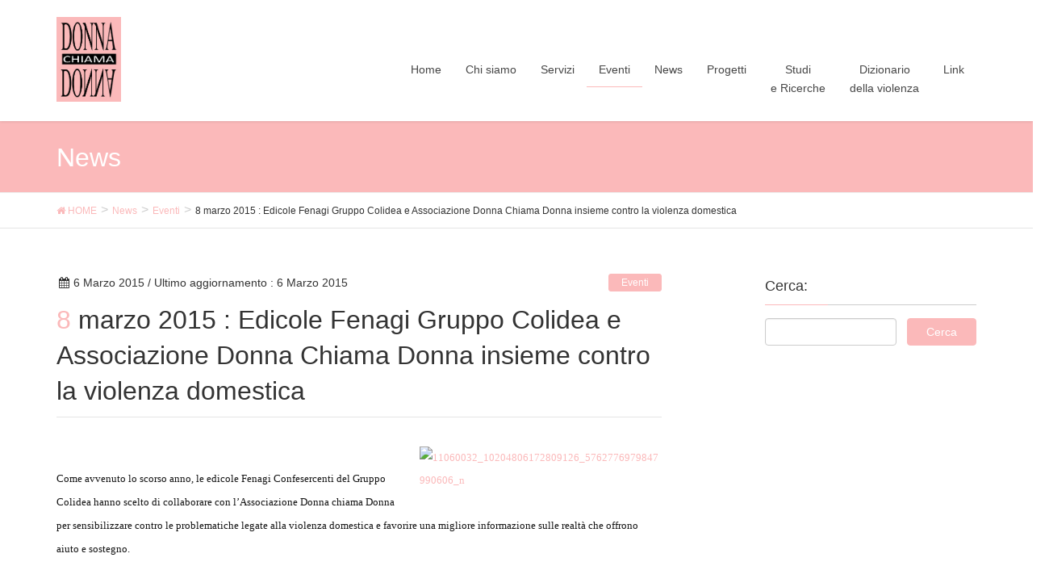

--- FILE ---
content_type: text/html; charset=UTF-8
request_url: https://www.donnachiamadonna.org/2015/03/06/8-marzo-2015-edicole-fenagi-gruppo-colidea-e-associazione-donna-chiama-donna-insieme-contro-la-violenza-domestica/
body_size: 45208
content:
<!DOCTYPE html>
<html lang="it-IT">
<head>
<meta charset="utf-8">
<meta http-equiv="X-UA-Compatible" content="IE=edge">
<meta name="viewport" content="width=device-width, initial-scale=1">
<meta name='robots' content='index, follow, max-image-preview:large, max-snippet:-1, max-video-preview:-1' />

	<!-- This site is optimized with the Yoast SEO plugin v20.0 - https://yoast.com/wordpress/plugins/seo/ -->
	<title>8 marzo 2015 : Edicole Fenagi Gruppo Colidea e Associazione Donna Chiama Donna insieme contro la violenza domestica - Donna chiama donna</title>
	<link rel="canonical" href="https://www.donnachiamadonna.org/2015/03/06/8-marzo-2015-edicole-fenagi-gruppo-colidea-e-associazione-donna-chiama-donna-insieme-contro-la-violenza-domestica/" />
	<meta property="og:locale" content="it_IT" />
	<meta property="og:type" content="article" />
	<meta property="og:title" content="8 marzo 2015 : Edicole Fenagi Gruppo Colidea e Associazione Donna Chiama Donna insieme contro la violenza domestica - Donna chiama donna" />
	<meta property="og:description" content="Come avvenuto lo scorso anno, le edicole Fenagi Confesercenti del Gruppo Colidea hanno scelto di collaborare con l’Associazione Donna chiama Donna per sensibilizzare contro le problematiche legate alla violenza domestica e favorire una migliore informazione sulle realtà che offrono aiuto e sostegno. Sabato 7 marzo, in occasione della Giornata Internazionale della Donna, verrà distribuito il [&hellip;]" />
	<meta property="og:url" content="https://www.donnachiamadonna.org/2015/03/06/8-marzo-2015-edicole-fenagi-gruppo-colidea-e-associazione-donna-chiama-donna-insieme-contro-la-violenza-domestica/" />
	<meta property="og:site_name" content="Donna chiama donna" />
	<meta property="article:publisher" content="https://www.facebook.com/donnachiamadonna/" />
	<meta property="article:published_time" content="2015-03-06T12:25:11+00:00" />
	<meta property="og:image" content="http://www.csv-vicenza.org/donna/wp-content/uploads/2015/03/11060032_10204806172809126_5762776979847990606_n-1-300x225.jpg" />
	<meta name="author" content="DonnachiamaDonna" />
	<meta name="twitter:card" content="summary_large_image" />
	<meta name="twitter:label1" content="Scritto da" />
	<meta name="twitter:data1" content="DonnachiamaDonna" />
	<meta name="twitter:label2" content="Tempo di lettura stimato" />
	<meta name="twitter:data2" content="1 minuto" />
	<script type="application/ld+json" class="yoast-schema-graph">{"@context":"https://schema.org","@graph":[{"@type":"WebPage","@id":"https://www.donnachiamadonna.org/2015/03/06/8-marzo-2015-edicole-fenagi-gruppo-colidea-e-associazione-donna-chiama-donna-insieme-contro-la-violenza-domestica/","url":"https://www.donnachiamadonna.org/2015/03/06/8-marzo-2015-edicole-fenagi-gruppo-colidea-e-associazione-donna-chiama-donna-insieme-contro-la-violenza-domestica/","name":"8 marzo 2015 : Edicole Fenagi Gruppo Colidea e Associazione Donna Chiama Donna insieme contro la violenza domestica - Donna chiama donna","isPartOf":{"@id":"https://www.donnachiamadonna.org/#website"},"primaryImageOfPage":{"@id":"https://www.donnachiamadonna.org/2015/03/06/8-marzo-2015-edicole-fenagi-gruppo-colidea-e-associazione-donna-chiama-donna-insieme-contro-la-violenza-domestica/#primaryimage"},"image":{"@id":"https://www.donnachiamadonna.org/2015/03/06/8-marzo-2015-edicole-fenagi-gruppo-colidea-e-associazione-donna-chiama-donna-insieme-contro-la-violenza-domestica/#primaryimage"},"thumbnailUrl":"http://www.csv-vicenza.org/donna/wp-content/uploads/2015/03/11060032_10204806172809126_5762776979847990606_n-1-300x225.jpg","datePublished":"2015-03-06T12:25:11+00:00","dateModified":"2015-03-06T12:25:11+00:00","author":{"@id":"https://www.donnachiamadonna.org/#/schema/person/5884b9e26c5cdc41f969017c01c91351"},"breadcrumb":{"@id":"https://www.donnachiamadonna.org/2015/03/06/8-marzo-2015-edicole-fenagi-gruppo-colidea-e-associazione-donna-chiama-donna-insieme-contro-la-violenza-domestica/#breadcrumb"},"inLanguage":"it-IT","potentialAction":[{"@type":"ReadAction","target":["https://www.donnachiamadonna.org/2015/03/06/8-marzo-2015-edicole-fenagi-gruppo-colidea-e-associazione-donna-chiama-donna-insieme-contro-la-violenza-domestica/"]}]},{"@type":"ImageObject","inLanguage":"it-IT","@id":"https://www.donnachiamadonna.org/2015/03/06/8-marzo-2015-edicole-fenagi-gruppo-colidea-e-associazione-donna-chiama-donna-insieme-contro-la-violenza-domestica/#primaryimage","url":"http://www.csv-vicenza.org/donna/wp-content/uploads/2015/03/11060032_10204806172809126_5762776979847990606_n-1-300x225.jpg","contentUrl":"http://www.csv-vicenza.org/donna/wp-content/uploads/2015/03/11060032_10204806172809126_5762776979847990606_n-1-300x225.jpg"},{"@type":"BreadcrumbList","@id":"https://www.donnachiamadonna.org/2015/03/06/8-marzo-2015-edicole-fenagi-gruppo-colidea-e-associazione-donna-chiama-donna-insieme-contro-la-violenza-domestica/#breadcrumb","itemListElement":[{"@type":"ListItem","position":1,"name":"Home","item":"https://www.donnachiamadonna.org/"},{"@type":"ListItem","position":2,"name":"News","item":"https://www.donnachiamadonna.org/eventi/"},{"@type":"ListItem","position":3,"name":"8 marzo 2015 : Edicole Fenagi Gruppo Colidea e Associazione Donna Chiama Donna insieme contro la violenza domestica"}]},{"@type":"WebSite","@id":"https://www.donnachiamadonna.org/#website","url":"https://www.donnachiamadonna.org/","name":"Donna chiama donna","description":"","potentialAction":[{"@type":"SearchAction","target":{"@type":"EntryPoint","urlTemplate":"https://www.donnachiamadonna.org/?s={search_term_string}"},"query-input":"required name=search_term_string"}],"inLanguage":"it-IT"},{"@type":"Person","@id":"https://www.donnachiamadonna.org/#/schema/person/5884b9e26c5cdc41f969017c01c91351","name":"DonnachiamaDonna","image":{"@type":"ImageObject","inLanguage":"it-IT","@id":"https://www.donnachiamadonna.org/#/schema/person/image/","url":"https://secure.gravatar.com/avatar/00b425865b04677a7b3e46c08ba4d534?s=96&d=mm&r=g","contentUrl":"https://secure.gravatar.com/avatar/00b425865b04677a7b3e46c08ba4d534?s=96&d=mm&r=g","caption":"DonnachiamaDonna"},"url":"https://www.donnachiamadonna.org/author/donnachiamadonna/"}]}</script>
	<!-- / Yoast SEO plugin. -->


<link rel='dns-prefetch' href='//oss.maxcdn.com' />
<link rel="alternate" type="application/rss+xml" title="Donna chiama donna &raquo; Feed" href="https://www.donnachiamadonna.org/feed/" />
<link rel="alternate" type="application/rss+xml" title="Donna chiama donna &raquo; Feed dei commenti" href="https://www.donnachiamadonna.org/comments/feed/" />
<link rel="alternate" type="application/rss+xml" title="Donna chiama donna &raquo; 8 marzo 2015 : Edicole Fenagi Gruppo Colidea e Associazione Donna Chiama Donna insieme contro la violenza  domestica Feed dei commenti" href="https://www.donnachiamadonna.org/2015/03/06/8-marzo-2015-edicole-fenagi-gruppo-colidea-e-associazione-donna-chiama-donna-insieme-contro-la-violenza-domestica/feed/" />
<script type="text/javascript">
window._wpemojiSettings = {"baseUrl":"https:\/\/s.w.org\/images\/core\/emoji\/14.0.0\/72x72\/","ext":".png","svgUrl":"https:\/\/s.w.org\/images\/core\/emoji\/14.0.0\/svg\/","svgExt":".svg","source":{"concatemoji":"https:\/\/www.donnachiamadonna.org\/wp-includes\/js\/wp-emoji-release.min.js?ver=6.1.1"}};
/*! This file is auto-generated */
!function(e,a,t){var n,r,o,i=a.createElement("canvas"),p=i.getContext&&i.getContext("2d");function s(e,t){var a=String.fromCharCode,e=(p.clearRect(0,0,i.width,i.height),p.fillText(a.apply(this,e),0,0),i.toDataURL());return p.clearRect(0,0,i.width,i.height),p.fillText(a.apply(this,t),0,0),e===i.toDataURL()}function c(e){var t=a.createElement("script");t.src=e,t.defer=t.type="text/javascript",a.getElementsByTagName("head")[0].appendChild(t)}for(o=Array("flag","emoji"),t.supports={everything:!0,everythingExceptFlag:!0},r=0;r<o.length;r++)t.supports[o[r]]=function(e){if(p&&p.fillText)switch(p.textBaseline="top",p.font="600 32px Arial",e){case"flag":return s([127987,65039,8205,9895,65039],[127987,65039,8203,9895,65039])?!1:!s([55356,56826,55356,56819],[55356,56826,8203,55356,56819])&&!s([55356,57332,56128,56423,56128,56418,56128,56421,56128,56430,56128,56423,56128,56447],[55356,57332,8203,56128,56423,8203,56128,56418,8203,56128,56421,8203,56128,56430,8203,56128,56423,8203,56128,56447]);case"emoji":return!s([129777,127995,8205,129778,127999],[129777,127995,8203,129778,127999])}return!1}(o[r]),t.supports.everything=t.supports.everything&&t.supports[o[r]],"flag"!==o[r]&&(t.supports.everythingExceptFlag=t.supports.everythingExceptFlag&&t.supports[o[r]]);t.supports.everythingExceptFlag=t.supports.everythingExceptFlag&&!t.supports.flag,t.DOMReady=!1,t.readyCallback=function(){t.DOMReady=!0},t.supports.everything||(n=function(){t.readyCallback()},a.addEventListener?(a.addEventListener("DOMContentLoaded",n,!1),e.addEventListener("load",n,!1)):(e.attachEvent("onload",n),a.attachEvent("onreadystatechange",function(){"complete"===a.readyState&&t.readyCallback()})),(e=t.source||{}).concatemoji?c(e.concatemoji):e.wpemoji&&e.twemoji&&(c(e.twemoji),c(e.wpemoji)))}(window,document,window._wpemojiSettings);
</script>
<style type="text/css">
img.wp-smiley,
img.emoji {
	display: inline !important;
	border: none !important;
	box-shadow: none !important;
	height: 1em !important;
	width: 1em !important;
	margin: 0 0.07em !important;
	vertical-align: -0.1em !important;
	background: none !important;
	padding: 0 !important;
}
</style>
	<link rel='stylesheet' id='wp-block-library-css' href='https://www.donnachiamadonna.org/wp-includes/css/dist/block-library/style.min.css?ver=6.1.1' type='text/css' media='all' />
<link rel='stylesheet' id='classic-theme-styles-css' href='https://www.donnachiamadonna.org/wp-includes/css/classic-themes.min.css?ver=1' type='text/css' media='all' />
<style id='global-styles-inline-css' type='text/css'>
body{--wp--preset--color--black: #000000;--wp--preset--color--cyan-bluish-gray: #abb8c3;--wp--preset--color--white: #ffffff;--wp--preset--color--pale-pink: #f78da7;--wp--preset--color--vivid-red: #cf2e2e;--wp--preset--color--luminous-vivid-orange: #ff6900;--wp--preset--color--luminous-vivid-amber: #fcb900;--wp--preset--color--light-green-cyan: #7bdcb5;--wp--preset--color--vivid-green-cyan: #00d084;--wp--preset--color--pale-cyan-blue: #8ed1fc;--wp--preset--color--vivid-cyan-blue: #0693e3;--wp--preset--color--vivid-purple: #9b51e0;--wp--preset--gradient--vivid-cyan-blue-to-vivid-purple: linear-gradient(135deg,rgba(6,147,227,1) 0%,rgb(155,81,224) 100%);--wp--preset--gradient--light-green-cyan-to-vivid-green-cyan: linear-gradient(135deg,rgb(122,220,180) 0%,rgb(0,208,130) 100%);--wp--preset--gradient--luminous-vivid-amber-to-luminous-vivid-orange: linear-gradient(135deg,rgba(252,185,0,1) 0%,rgba(255,105,0,1) 100%);--wp--preset--gradient--luminous-vivid-orange-to-vivid-red: linear-gradient(135deg,rgba(255,105,0,1) 0%,rgb(207,46,46) 100%);--wp--preset--gradient--very-light-gray-to-cyan-bluish-gray: linear-gradient(135deg,rgb(238,238,238) 0%,rgb(169,184,195) 100%);--wp--preset--gradient--cool-to-warm-spectrum: linear-gradient(135deg,rgb(74,234,220) 0%,rgb(151,120,209) 20%,rgb(207,42,186) 40%,rgb(238,44,130) 60%,rgb(251,105,98) 80%,rgb(254,248,76) 100%);--wp--preset--gradient--blush-light-purple: linear-gradient(135deg,rgb(255,206,236) 0%,rgb(152,150,240) 100%);--wp--preset--gradient--blush-bordeaux: linear-gradient(135deg,rgb(254,205,165) 0%,rgb(254,45,45) 50%,rgb(107,0,62) 100%);--wp--preset--gradient--luminous-dusk: linear-gradient(135deg,rgb(255,203,112) 0%,rgb(199,81,192) 50%,rgb(65,88,208) 100%);--wp--preset--gradient--pale-ocean: linear-gradient(135deg,rgb(255,245,203) 0%,rgb(182,227,212) 50%,rgb(51,167,181) 100%);--wp--preset--gradient--electric-grass: linear-gradient(135deg,rgb(202,248,128) 0%,rgb(113,206,126) 100%);--wp--preset--gradient--midnight: linear-gradient(135deg,rgb(2,3,129) 0%,rgb(40,116,252) 100%);--wp--preset--duotone--dark-grayscale: url('#wp-duotone-dark-grayscale');--wp--preset--duotone--grayscale: url('#wp-duotone-grayscale');--wp--preset--duotone--purple-yellow: url('#wp-duotone-purple-yellow');--wp--preset--duotone--blue-red: url('#wp-duotone-blue-red');--wp--preset--duotone--midnight: url('#wp-duotone-midnight');--wp--preset--duotone--magenta-yellow: url('#wp-duotone-magenta-yellow');--wp--preset--duotone--purple-green: url('#wp-duotone-purple-green');--wp--preset--duotone--blue-orange: url('#wp-duotone-blue-orange');--wp--preset--font-size--small: 13px;--wp--preset--font-size--medium: 20px;--wp--preset--font-size--large: 36px;--wp--preset--font-size--x-large: 42px;}.has-black-color{color: var(--wp--preset--color--black) !important;}.has-cyan-bluish-gray-color{color: var(--wp--preset--color--cyan-bluish-gray) !important;}.has-white-color{color: var(--wp--preset--color--white) !important;}.has-pale-pink-color{color: var(--wp--preset--color--pale-pink) !important;}.has-vivid-red-color{color: var(--wp--preset--color--vivid-red) !important;}.has-luminous-vivid-orange-color{color: var(--wp--preset--color--luminous-vivid-orange) !important;}.has-luminous-vivid-amber-color{color: var(--wp--preset--color--luminous-vivid-amber) !important;}.has-light-green-cyan-color{color: var(--wp--preset--color--light-green-cyan) !important;}.has-vivid-green-cyan-color{color: var(--wp--preset--color--vivid-green-cyan) !important;}.has-pale-cyan-blue-color{color: var(--wp--preset--color--pale-cyan-blue) !important;}.has-vivid-cyan-blue-color{color: var(--wp--preset--color--vivid-cyan-blue) !important;}.has-vivid-purple-color{color: var(--wp--preset--color--vivid-purple) !important;}.has-black-background-color{background-color: var(--wp--preset--color--black) !important;}.has-cyan-bluish-gray-background-color{background-color: var(--wp--preset--color--cyan-bluish-gray) !important;}.has-white-background-color{background-color: var(--wp--preset--color--white) !important;}.has-pale-pink-background-color{background-color: var(--wp--preset--color--pale-pink) !important;}.has-vivid-red-background-color{background-color: var(--wp--preset--color--vivid-red) !important;}.has-luminous-vivid-orange-background-color{background-color: var(--wp--preset--color--luminous-vivid-orange) !important;}.has-luminous-vivid-amber-background-color{background-color: var(--wp--preset--color--luminous-vivid-amber) !important;}.has-light-green-cyan-background-color{background-color: var(--wp--preset--color--light-green-cyan) !important;}.has-vivid-green-cyan-background-color{background-color: var(--wp--preset--color--vivid-green-cyan) !important;}.has-pale-cyan-blue-background-color{background-color: var(--wp--preset--color--pale-cyan-blue) !important;}.has-vivid-cyan-blue-background-color{background-color: var(--wp--preset--color--vivid-cyan-blue) !important;}.has-vivid-purple-background-color{background-color: var(--wp--preset--color--vivid-purple) !important;}.has-black-border-color{border-color: var(--wp--preset--color--black) !important;}.has-cyan-bluish-gray-border-color{border-color: var(--wp--preset--color--cyan-bluish-gray) !important;}.has-white-border-color{border-color: var(--wp--preset--color--white) !important;}.has-pale-pink-border-color{border-color: var(--wp--preset--color--pale-pink) !important;}.has-vivid-red-border-color{border-color: var(--wp--preset--color--vivid-red) !important;}.has-luminous-vivid-orange-border-color{border-color: var(--wp--preset--color--luminous-vivid-orange) !important;}.has-luminous-vivid-amber-border-color{border-color: var(--wp--preset--color--luminous-vivid-amber) !important;}.has-light-green-cyan-border-color{border-color: var(--wp--preset--color--light-green-cyan) !important;}.has-vivid-green-cyan-border-color{border-color: var(--wp--preset--color--vivid-green-cyan) !important;}.has-pale-cyan-blue-border-color{border-color: var(--wp--preset--color--pale-cyan-blue) !important;}.has-vivid-cyan-blue-border-color{border-color: var(--wp--preset--color--vivid-cyan-blue) !important;}.has-vivid-purple-border-color{border-color: var(--wp--preset--color--vivid-purple) !important;}.has-vivid-cyan-blue-to-vivid-purple-gradient-background{background: var(--wp--preset--gradient--vivid-cyan-blue-to-vivid-purple) !important;}.has-light-green-cyan-to-vivid-green-cyan-gradient-background{background: var(--wp--preset--gradient--light-green-cyan-to-vivid-green-cyan) !important;}.has-luminous-vivid-amber-to-luminous-vivid-orange-gradient-background{background: var(--wp--preset--gradient--luminous-vivid-amber-to-luminous-vivid-orange) !important;}.has-luminous-vivid-orange-to-vivid-red-gradient-background{background: var(--wp--preset--gradient--luminous-vivid-orange-to-vivid-red) !important;}.has-very-light-gray-to-cyan-bluish-gray-gradient-background{background: var(--wp--preset--gradient--very-light-gray-to-cyan-bluish-gray) !important;}.has-cool-to-warm-spectrum-gradient-background{background: var(--wp--preset--gradient--cool-to-warm-spectrum) !important;}.has-blush-light-purple-gradient-background{background: var(--wp--preset--gradient--blush-light-purple) !important;}.has-blush-bordeaux-gradient-background{background: var(--wp--preset--gradient--blush-bordeaux) !important;}.has-luminous-dusk-gradient-background{background: var(--wp--preset--gradient--luminous-dusk) !important;}.has-pale-ocean-gradient-background{background: var(--wp--preset--gradient--pale-ocean) !important;}.has-electric-grass-gradient-background{background: var(--wp--preset--gradient--electric-grass) !important;}.has-midnight-gradient-background{background: var(--wp--preset--gradient--midnight) !important;}.has-small-font-size{font-size: var(--wp--preset--font-size--small) !important;}.has-medium-font-size{font-size: var(--wp--preset--font-size--medium) !important;}.has-large-font-size{font-size: var(--wp--preset--font-size--large) !important;}.has-x-large-font-size{font-size: var(--wp--preset--font-size--x-large) !important;}
.wp-block-navigation a:where(:not(.wp-element-button)){color: inherit;}
:where(.wp-block-columns.is-layout-flex){gap: 2em;}
.wp-block-pullquote{font-size: 1.5em;line-height: 1.6;}
</style>
<link rel='stylesheet' id='contact-form-7-css' href='https://www.donnachiamadonna.org/wp-content/plugins/contact-form-7/includes/css/styles.css?ver=5.7.3' type='text/css' media='all' />
<link rel='stylesheet' id='gdpr-css' href='https://www.donnachiamadonna.org/wp-content/plugins/gdpr/dist/css/public.css?ver=2.1.2' type='text/css' media='all' />
<link rel='stylesheet' id='font-awesome-css' href='https://www.donnachiamadonna.org/wp-content/themes/lightning/library/font-awesome/4.7.0/css/font-awesome.min.css?ver=4.7.0' type='text/css' media='all' />
<link rel='stylesheet' id='lightning-design-style-css' href='https://www.donnachiamadonna.org/wp-content/themes/lightning/design_skin/origin/css/style.css?ver=4.1.5' type='text/css' media='all' />
<style id='lightning-design-style-inline-css' type='text/css'>
/* ltg theme common*/.color_key_bg,.color_key_bg_hover:hover{background-color: #fbb9ba;}.color_key_txt,.color_key_txt_hover:hover{color: #fbb9ba;}.color_key_border,.color_key_border_hover:hover{border-color: #fbb9ba;}.color_key_dark_bg,.color_key_dark_bg_hover:hover{background-color: #fbb9ba;}.color_key_dark_txt,.color_key_dark_txt_hover:hover{color: #fbb9ba;}.color_key_dark_border,.color_key_dark_border_hover:hover{border-color: #fbb9ba;}
.veu_color_txt_key { color:#fbb9ba ; }.veu_color_bg_key { background-color:#fbb9ba ; }.veu_color_border_key { border-color:#fbb9ba ; }.btn-default { border-color:#fbb9ba;color:#fbb9ba;}.btn-default:focus,.btn-default:hover { border-color:#fbb9ba;background-color: #fbb9ba; }.btn-primary { background-color:#fbb9ba;border-color:#fbb9ba; }.btn-primary:focus,.btn-primary:hover { background-color:#fbb9ba;border-color:#fbb9ba; }
a { color:#fbb9ba ; }a:hover { color:#fbb9ba ; }ul.gMenu a:hover { color:#fbb9ba; }.page-header { background-color:#fbb9ba; }h1.entry-title:first-letter,.single h1.entry-title:first-letter { color:#fbb9ba; }h2,.mainSection-title { border-top-color:#fbb9ba; }h3:after,.subSection-title:after { border-bottom-color:#fbb9ba; }.media .media-body .media-heading a:hover { color:#fbb9ba; }ul.page-numbers li span.page-numbers.current { background-color:#fbb9ba; }.pager li > a { border-color:#fbb9ba;color:#fbb9ba;}.pager li > a:hover { background-color:#fbb9ba;color:#fff;}footer { border-top-color:#fbb9ba; }dt { border-left-color:#fbb9ba; }@media (min-width: 768px){ ul.gMenu > li > a:hover:after, ul.gMenu > li.current-post-ancestor > a:after, ul.gMenu > li.current-menu-item > a:after, ul.gMenu > li.current-menu-parent > a:after, ul.gMenu > li.current-menu-ancestor > a:after, ul.gMenu > li.current_page_parent > a:after, ul.gMenu > li.current_page_ancestor > a:after { border-bottom-color: #fbb9ba ; } ul.gMenu > li > a:hover .gMenu_description { color: #fbb9ba ; }} /* @media (min-width: 768px) */
</style>
<link rel='stylesheet' id='lightning-theme-style-css' href='https://www.donnachiamadonna.org/wp-content/themes/lightning/style.css?ver=4.1.5' type='text/css' media='all' />
<link rel='stylesheet' id='slb_core-css' href='https://www.donnachiamadonna.org/wp-content/plugins/simple-lightbox/client/css/app.css?ver=2.9.3' type='text/css' media='all' />
<script type='text/javascript' src='https://www.donnachiamadonna.org/wp-includes/js/jquery/jquery.min.js?ver=3.6.1' id='jquery-core-js'></script>
<script type='text/javascript' src='https://www.donnachiamadonna.org/wp-includes/js/jquery/jquery-migrate.min.js?ver=3.3.2' id='jquery-migrate-js'></script>
<script type='text/javascript' id='gdpr-js-extra'>
/* <![CDATA[ */
var GDPR = {"ajaxurl":"https:\/\/www.donnachiamadonna.org\/wp-admin\/admin-ajax.php","logouturl":"","i18n":{"aborting":"Aborting","logging_out":"You are being logged out.","continue":"Continue","cancel":"Annulla","ok":"OK","close_account":"Cancello il tuo profile?","close_account_warning":"Your account will be closed and all data will be permanently deleted and cannot be recovered. Are you sure?","are_you_sure":"Sei sicuro?","policy_disagree":"By disagreeing you will no longer have access to our site and will be logged out."},"is_user_logged_in":"","refresh":"1"};
/* ]]> */
</script>
<script type='text/javascript' src='https://www.donnachiamadonna.org/wp-content/plugins/gdpr/dist/js/public.js?ver=2.1.2' id='gdpr-js'></script>
<!--[if lt IE 9]>
<script type='text/javascript' src='//oss.maxcdn.com/html5shiv/3.7.2/html5shiv.min.js?ver=6.1.1' id='html5shiv-js'></script>
<![endif]-->
<!--[if lt IE 9]>
<script type='text/javascript' src='//oss.maxcdn.com/respond/1.4.2/respond.min.js?ver=6.1.1' id='respond-js'></script>
<![endif]-->
<script type='text/javascript' src='https://www.donnachiamadonna.org/wp-content/themes/lightning/js/lightning.min.js?ver=4.1.5' id='lightning-js-js'></script>
<link rel="https://api.w.org/" href="https://www.donnachiamadonna.org/wp-json/" /><link rel="alternate" type="application/json" href="https://www.donnachiamadonna.org/wp-json/wp/v2/posts/693" /><link rel="EditURI" type="application/rsd+xml" title="RSD" href="https://www.donnachiamadonna.org/xmlrpc.php?rsd" />
<link rel="wlwmanifest" type="application/wlwmanifest+xml" href="https://www.donnachiamadonna.org/wp-includes/wlwmanifest.xml" />
<link rel='shortlink' href='https://www.donnachiamadonna.org/?p=693' />
<link rel="alternate" type="application/json+oembed" href="https://www.donnachiamadonna.org/wp-json/oembed/1.0/embed?url=https%3A%2F%2Fwww.donnachiamadonna.org%2F2015%2F03%2F06%2F8-marzo-2015-edicole-fenagi-gruppo-colidea-e-associazione-donna-chiama-donna-insieme-contro-la-violenza-domestica%2F" />
<link rel="alternate" type="text/xml+oembed" href="https://www.donnachiamadonna.org/wp-json/oembed/1.0/embed?url=https%3A%2F%2Fwww.donnachiamadonna.org%2F2015%2F03%2F06%2F8-marzo-2015-edicole-fenagi-gruppo-colidea-e-associazione-donna-chiama-donna-insieme-contro-la-violenza-domestica%2F&#038;format=xml" />
<style data-context="foundation-flickity-css">/*! Flickity v2.0.2
http://flickity.metafizzy.co
---------------------------------------------- */.flickity-enabled{position:relative}.flickity-enabled:focus{outline:0}.flickity-viewport{overflow:hidden;position:relative;height:100%}.flickity-slider{position:absolute;width:100%;height:100%}.flickity-enabled.is-draggable{-webkit-tap-highlight-color:transparent;tap-highlight-color:transparent;-webkit-user-select:none;-moz-user-select:none;-ms-user-select:none;user-select:none}.flickity-enabled.is-draggable .flickity-viewport{cursor:move;cursor:-webkit-grab;cursor:grab}.flickity-enabled.is-draggable .flickity-viewport.is-pointer-down{cursor:-webkit-grabbing;cursor:grabbing}.flickity-prev-next-button{position:absolute;top:50%;width:44px;height:44px;border:none;border-radius:50%;background:#fff;background:hsla(0,0%,100%,.75);cursor:pointer;-webkit-transform:translateY(-50%);transform:translateY(-50%)}.flickity-prev-next-button:hover{background:#fff}.flickity-prev-next-button:focus{outline:0;box-shadow:0 0 0 5px #09f}.flickity-prev-next-button:active{opacity:.6}.flickity-prev-next-button.previous{left:10px}.flickity-prev-next-button.next{right:10px}.flickity-rtl .flickity-prev-next-button.previous{left:auto;right:10px}.flickity-rtl .flickity-prev-next-button.next{right:auto;left:10px}.flickity-prev-next-button:disabled{opacity:.3;cursor:auto}.flickity-prev-next-button svg{position:absolute;left:20%;top:20%;width:60%;height:60%}.flickity-prev-next-button .arrow{fill:#333}.flickity-page-dots{position:absolute;width:100%;bottom:-25px;padding:0;margin:0;list-style:none;text-align:center;line-height:1}.flickity-rtl .flickity-page-dots{direction:rtl}.flickity-page-dots .dot{display:inline-block;width:10px;height:10px;margin:0 8px;background:#333;border-radius:50%;opacity:.25;cursor:pointer}.flickity-page-dots .dot.is-selected{opacity:1}</style><style data-context="foundation-slideout-css">.slideout-menu{position:fixed;left:0;top:0;bottom:0;right:auto;z-index:0;width:256px;overflow-y:auto;-webkit-overflow-scrolling:touch;display:none}.slideout-menu.pushit-right{left:auto;right:0}.slideout-panel{position:relative;z-index:1;will-change:transform}.slideout-open,.slideout-open .slideout-panel,.slideout-open body{overflow:hidden}.slideout-open .slideout-menu{display:block}.pushit{display:none}</style><style>.ios7.web-app-mode.has-fixed header{ background-color: rgba(3,122,221,.88);}</style>
</head>
<body class="post-template-default single single-post postid-693 single-format-standard headfix header_height_changer">
<header class="navbar siteHeader">
		<div class="container siteHeadContainer">
		<div class="navbar-header">
							<img src="https://www.donnachiamadonna.org/varie/logo-rosa.png" width="80" class="logomio">

											</div>
<br><br>
		<div id="gMenu_outer" class="gMenu_outer"><nav class="menu-menu-container"><ul id="menu-menu" class="menu nav gMenu"><li id="menu-item-1007" class="menu-item menu-item-type-post_type menu-item-object-page menu-item-home"><a href="https://www.donnachiamadonna.org/"><strong class="gMenu_name">Home</strong></a></li>
<li id="menu-item-1086" class="menu-item menu-item-type-post_type menu-item-object-page menu-item-has-children"><a href="https://www.donnachiamadonna.org/chi-siamo/"><strong class="gMenu_name">Chi siamo</strong></a>
<ul class="sub-menu">
	<li id="menu-item-1037" class="menu-item menu-item-type-post_type menu-item-object-page"><a href="https://www.donnachiamadonna.org/chi-siamo/">Chi siamo</a></li>
	<li id="menu-item-1085" class="menu-item menu-item-type-post_type menu-item-object-page"><a href="https://www.donnachiamadonna.org/chi-siamo/statuti-associazione/statuto/">STATUTO VALIDO FINO AL 15/6/2025</a></li>
	<li id="menu-item-1112" class="menu-item menu-item-type-post_type menu-item-object-page"><a href="https://www.donnachiamadonna.org/chi-siamo/gallery-foto-e-video/">Gallery  foto e video</a></li>
	<li id="menu-item-1038" class="menu-item menu-item-type-post_type menu-item-object-page"><a href="https://www.donnachiamadonna.org/come-contattarci/">Come Contattarci</a></li>
	<li id="menu-item-1108" class="menu-item menu-item-type-custom menu-item-object-custom"><a href="/category/rassegna-stampa/">Rassegna stampa</a></li>
</ul>
</li>
<li id="menu-item-1039" class="menu-item menu-item-type-post_type menu-item-object-page menu-item-has-children"><a href="https://www.donnachiamadonna.org/servizi/"><strong class="gMenu_name">Servizi</strong></a>
<ul class="sub-menu">
	<li id="menu-item-1040" class="menu-item menu-item-type-post_type menu-item-object-page"><a href="https://www.donnachiamadonna.org/servizi/centro-dascolto/">Centro d’ascolto</a></li>
	<li id="menu-item-1034" class="menu-item menu-item-type-post_type menu-item-object-page"><a href="https://www.donnachiamadonna.org/servizi/ceav-centro-antiviolenza-del-comune-di-vicenza-2/">CeAV – Centro antiviolenza del comune di Vicenza e Sportello Antiviolenza di Arzignano e Pojana Maggiore</a></li>
	<li id="menu-item-1041" class="menu-item menu-item-type-post_type menu-item-object-page"><a href="https://www.donnachiamadonna.org/servizi/ascoltodonna/">Gruppi AMA</a></li>
	<li id="menu-item-1045" class="menu-item menu-item-type-post_type menu-item-object-page"><a href="https://www.donnachiamadonna.org/servizi/prgetto-counselling/">Counselling</a></li>
	<li id="menu-item-1042" class="menu-item menu-item-type-post_type menu-item-object-page"><a href="https://www.donnachiamadonna.org/servizi/orientamento-per-adolescenti/">Orientamento per Adolescenti &#8211; non più attivo</a></li>
	<li id="menu-item-1033" class="menu-item menu-item-type-post_type menu-item-object-page"><a href="https://www.donnachiamadonna.org/chi-siamo/gruppi-ama/">Sportello regionale QUIDONNA</a></li>
	<li id="menu-item-1089" class="menu-item menu-item-type-post_type menu-item-object-page"><a href="https://www.donnachiamadonna.org/servizi/scuola-prevenzione-della-violenza/">Scuola – prevenzione della violenza</a></li>
	<li id="menu-item-1095" class="menu-item menu-item-type-post_type menu-item-object-page"><a href="https://www.donnachiamadonna.org/servizi/gruppo-psicoterapeutico/">Gruppo psicoterapeutico</a></li>
	<li id="menu-item-1384" class="menu-item menu-item-type-post_type menu-item-object-page"><a href="https://www.donnachiamadonna.org/servizi/sportello-telefonico-di-ascolto/">Sportello telefonico di ascolto &#8211; non più attivo</a></li>
</ul>
</li>
<li id="menu-item-1055" class="menu-item menu-item-type-taxonomy menu-item-object-category current-post-ancestor current-menu-parent current-post-parent"><a href="https://www.donnachiamadonna.org/category/eventi/"><strong class="gMenu_name">Eventi</strong></a></li>
<li id="menu-item-1125" class="menu-item menu-item-type-taxonomy menu-item-object-category"><a href="https://www.donnachiamadonna.org/category/news/"><strong class="gMenu_name">News</strong></a></li>
<li id="menu-item-1058" class="menu-item menu-item-type-taxonomy menu-item-object-category"><a href="https://www.donnachiamadonna.org/category/progetti/"><strong class="gMenu_name">Progetti</strong></a></li>
<li id="menu-item-1069" class="menu-item menu-item-type-post_type menu-item-object-page"><a href="https://www.donnachiamadonna.org/studiricerche/"><strong class="gMenu_name">Studi<br>e Ricerche</strong></a></li>
<li id="menu-item-1067" class="menu-item menu-item-type-post_type menu-item-object-page"><a href="https://www.donnachiamadonna.org/le-parole-delle-donne/"><strong class="gMenu_name">Dizionario<br>della violenza</strong></a></li>
<li id="menu-item-1066" class="menu-item menu-item-type-post_type menu-item-object-page"><a href="https://www.donnachiamadonna.org/link/"><strong class="gMenu_name">Link</strong></a></li>
</ul></nav></div>	</div>
	</header>

<div class="section page-header"><div class="container"><div class="row"><div class="col-md-12">
<div class="page-header_pageTitle">
News</div>
</div></div></div></div><!-- [ /.page-header ] -->
<!-- [ .breadSection ] -->
<div class="section breadSection">
<div class="container">
<div class="row">
<ol class="breadcrumb" itemtype="http://schema.org/BreadcrumbList"><li id="panHome" itemprop="itemListElement" itemscope itemtype="http://schema.org/ListItem"><a itemprop="item" href="https://www.donnachiamadonna.org/"><span itemprop="name"><i class="fa fa-home"></i> HOME</span></a></li><li itemprop="itemListElement" itemscope itemtype="http://schema.org/ListItem"><a itemprop="item" href="https://www.donnachiamadonna.org/eventi/"><span itemprop="name">News</span></a></li><li itemprop="itemListElement" itemscope itemtype="http://schema.org/ListItem"><a itemprop="item" href="https://www.donnachiamadonna.org/category/eventi/"><span itemprop="name">Eventi</span></a></li><li><span>8 marzo 2015 : Edicole Fenagi Gruppo Colidea e Associazione Donna Chiama Donna insieme contro la violenza  domestica</span></li></ol>
</div>
</div>
</div>
<!-- [ /.breadSection ] -->
<div class="section siteContent">
<div class="container">
<div class="row">

<div class="col-md-8 mainSection" id="main" role="main">

<article id="post-693" class="post-693 post type-post status-publish format-standard hentry category-eventi">
	<header>
	
<div class="entry-meta">
<span class="published entry-meta_items">6 Marzo 2015</span>



<span class="entry-meta_items entry-meta_updated">/ Ultimo aggiornamento : <span class="updated">6 Marzo 2015</span></span>


<span class="vcard author entry-meta_items entry-meta_items_author entry-meta_hidden"><span class="fn">DonnachiamaDonna</span></span>

<span class="entry-meta_items entry-meta_items_term"><a href="https://www.donnachiamadonna.org/category/eventi/" class="btn btn-xs btn-primary">Eventi</a></span>
</div>	<h1 class="entry-title">8 marzo 2015 : Edicole Fenagi Gruppo Colidea e Associazione Donna Chiama Donna insieme contro la violenza  domestica</h1>
	</header>
	<div class="entry-body">
	<p><span style="color: #141414;"><span style="font-family: 'Open Sans';"><span style="font-size: small;"><a href="http://www.csv-vicenza.org/donna/wp-content/uploads/2015/03/11060032_10204806172809126_5762776979847990606_n-1.jpg" data-slb-active="1" data-slb-asset="1567721841" data-slb-group="693"><img decoding="async" class="alignright size-medium wp-image-700" src="http://www.csv-vicenza.org/donna/wp-content/uploads/2015/03/11060032_10204806172809126_5762776979847990606_n-1-300x225.jpg" alt="11060032_10204806172809126_5762776979847990606_n" width="300" height="225" /></a><br />
Come avvenuto lo scorso anno, le edicole Fenagi Confesercenti del Gruppo Colidea hanno scelto di collaborare con l’Associazione Donna chiama Donna per sensibilizzare contro le problematiche legate alla violenza domestica e favorire una migliore informazione sulle realtà che offrono aiuto e sostegno. </span></span></span></p>
<p><span style="color: #141414;"><span style="font-family: 'Open Sans';"><span style="font-size: small;">Sabato 7 marzo, in occasione della Giornata Internazionale della Donna, verrà distribuito il materiale informativo fornito dall’Associazione Donna chiama Donna, che opera nel territorio vicentino da oltre vent’anni per sostenere e valorizzare le donne attraverso l’accoglienza, l’ascolto e l’orientamento, referente per Vicenza del Servizio Nazionale Antiviolenza</span></span></span></p>
<p>Per sensibilizzare ulteriormente le nostre clienti a queste importanti tematiche, abbiamo deciso di dare un piccolo omaggio, insieme al materiale informativo.</p>
<p><span style="color: #141414;"><span style="font-family: 'Open Sans';"><span style="font-size: small;"><a href="http://www.csv-vicenza.org/donna/wp-content/uploads/2015/03/11042996_10204780056676239_7340269865888952164_n-1.jpg" data-slb-active="1" data-slb-asset="718261458" data-slb-group="693"><img decoding="async" loading="lazy" class="alignleft size-medium wp-image-694" src="http://www.csv-vicenza.org/donna/wp-content/uploads/2015/03/11042996_10204780056676239_7340269865888952164_n-1-300x169.jpg" alt="11042996_10204780056676239_7340269865888952164_n" width="300" height="169" /></a></span></span></span></p>
<p>&nbsp;</p>
	</div><!-- [ /.entry-body ] -->

	<div class="entry-footer">
	
	<div class="entry-meta-dataList"><dl><dt>Categorie</dt><dd><a href="https://www.donnachiamadonna.org/category/eventi/">Eventi</a></dd></dl></div>
		</div><!-- [ /.entry-footer ] -->

	
<div id="comments" class="comments-area">

	
	
	
	
</div><!-- #comments -->
</article>

<nav>
  <ul class="pager">
    <li class="previous"><a href="https://www.donnachiamadonna.org/2015/02/19/responsabilita-sociale-e-gestione-delle-differenze/" rel="prev">Responsabilità sociale e gestione delle differenze</a></li>
    <li class="next"><a href="https://www.donnachiamadonna.org/2015/04/21/campagna-tesseramento-2015/" rel="next">CAMPAGNA TESSERAMENTO 2015</a></li>
  </ul>
</nav>

</div><!-- [ /.mainSection ] -->

<div class="col-md-3 col-md-offset-1 subSection sideSection">
<aside class="widget widget_search" id="search-3"><h1 class="widget-title subSection-title">Cerca:</h1><form role="search" method="get" id="searchform" class="searchform" action="https://www.donnachiamadonna.org/">
				<div>
					<label class="screen-reader-text" for="s">Ricerca per:</label>
					<input type="text" value="" name="s" id="s" />
					<input type="submit" id="searchsubmit" value="Cerca" />
				</div>
			</form></aside></div><!-- [ /.subSection ] -->

</div><!-- [ /.row ] -->
</div><!-- [ /.container ] -->
</div><!-- [ /.siteContent ] -->


<footer class="section siteFooter">
    <div class="footerMenu">
       <div class="container">
                    </div>
    </div>
    <div class="container sectionBox">
        <div class="row ">
            <div class="col-md-4"><aside class="widget widget_text" id="text-2"><h1 class="widget-title subSection-title">Chi Siamo:</h1>			<div class="textwidget"><p align="LEFT"><strong>Donna Chiama Donna</strong> è un centro di ascolto e di orientamento per donne in difficoltà.</p>
<p align="LEFT">E’nata nel 1990 da un’esigenza del sindacato che riceveva dalle donne richieste che esulavano dai problemi lavorativi. <em><a href="https://www.donnachiamadonna.org/chi-siamo/">Continua la lettura &gt;</a></em></p>
</div>
		</aside></div><div class="col-md-4"><aside class="widget_text widget widget_custom_html" id="custom_html-4"><h1 class="widget-title subSection-title">Links veloci:</h1><div class="textwidget custom-html-widget">- <a href="https://www.donnachiamadonna.org/come-contattarci/">Come contattarci</a><br>
- <a href="https://www.donnachiamadonna.org/servizi/centro-dascolto/">Centro d'Ascolto</a><br>
- <a href="https://www.donnachiamadonna.org/ceav-centro-antiviolenza-del-comune-di-vicenza-2/">CeAV del comune di Vicenza</a><br>
- <a href="https://www.donnachiamadonna.org/servizi/prgetto-counselling/">Progetto Counselling</a><br>
- <a href="https://www.donnachiamadonna.org/studiricerche/">Studi e Ricerche</a><br>
- <a href="https://www.donnachiamadonna.org/le-parole-delle-donne/">Dizionario della violenza</a><br>



</div></aside></div><div class="col-md-4"><aside class="widget_text widget widget_custom_html" id="custom_html-3"><h1 class="widget-title subSection-title">Seguici:</h1><div class="textwidget custom-html-widget"><iframe src="https://www.facebook.com/plugins/like.php?href=https%3A%2F%2Fwww.facebook.com%2Fdonnachiamadonna&width=450&layout=standard&action=like&size=large&show_faces=true&share=true&height=80&appId=877966698985721" width="450" height="80" style="border:none;overflow:hidden" scrolling="no" frameborder="0" allow="encrypted-media"></iframe></div></aside></div>        </div>
    </div>
    <div class="container sectionBox copySection text-center"><font size="2">
Copyright © 2018 donnachiamadonna.org. All Rights Reserved. <br>

	<a href="http://www.csv-vicenza.org"><font color="#000000">© Csv Vicenza 2018 - Sito realizzato grazie al servizio "Un sito per la tua Associazione"</font></a><font color="#ffffff">
</font></font>
    </div>
</footer>
<div class="gdpr gdpr-overlay"></div>
<div class="gdpr gdpr-general-confirmation">
	<div class="gdpr-wrapper">
		<header>
			<div class="gdpr-box-title">
				<h3></h3>
				<span class="gdpr-close"></span>
			</div>
		</header>
		<div class="gdpr-content">
			<p></p>
		</div>
		<footer>
			<button class="gdpr-ok" data-callback="closeNotification">OK</button>
		</footer>
	</div>
</div>
<!-- Powered by WPtouch: 4.3.47 --><script type='text/javascript' src='https://www.donnachiamadonna.org/wp-content/plugins/contact-form-7/includes/swv/js/index.js?ver=5.7.3' id='swv-js'></script>
<script type='text/javascript' id='contact-form-7-js-extra'>
/* <![CDATA[ */
var wpcf7 = {"api":{"root":"https:\/\/www.donnachiamadonna.org\/wp-json\/","namespace":"contact-form-7\/v1"},"cached":"1"};
/* ]]> */
</script>
<script type='text/javascript' src='https://www.donnachiamadonna.org/wp-content/plugins/contact-form-7/includes/js/index.js?ver=5.7.3' id='contact-form-7-js'></script>
<script type='text/javascript' src='https://www.donnachiamadonna.org/wp-content/plugins/simple-lightbox/client/js/prod/lib.core.js?ver=2.9.3' id='slb_core-js'></script>
<script type='text/javascript' src='https://www.donnachiamadonna.org/wp-content/plugins/simple-lightbox/client/js/prod/lib.view.js?ver=2.9.3' id='slb_view-js'></script>
<script type='text/javascript' src='https://www.donnachiamadonna.org/wp-content/plugins/simple-lightbox/themes/baseline/js/prod/client.js?ver=2.9.3' id='slb-asset-slb_baseline-base-js'></script>
<script type='text/javascript' src='https://www.donnachiamadonna.org/wp-content/plugins/simple-lightbox/themes/default/js/prod/client.js?ver=2.9.3' id='slb-asset-slb_default-base-js'></script>
<script type='text/javascript' src='https://www.donnachiamadonna.org/wp-content/plugins/simple-lightbox/template-tags/item/js/prod/tag.item.js?ver=2.9.3' id='slb-asset-item-base-js'></script>
<script type='text/javascript' src='https://www.donnachiamadonna.org/wp-content/plugins/simple-lightbox/template-tags/ui/js/prod/tag.ui.js?ver=2.9.3' id='slb-asset-ui-base-js'></script>
<script type='text/javascript' src='https://www.donnachiamadonna.org/wp-content/plugins/simple-lightbox/content-handlers/image/js/prod/handler.image.js?ver=2.9.3' id='slb-asset-image-base-js'></script>
<script type="text/javascript" id="slb_footer">/* <![CDATA[ */if ( !!window.jQuery ) {(function($){$(document).ready(function(){if ( !!window.SLB && SLB.has_child('View.init') ) { SLB.View.init({"ui_autofit":true,"ui_animate":true,"slideshow_autostart":true,"slideshow_duration":"6","group_loop":true,"ui_overlay_opacity":"0.8","ui_title_default":false,"theme_default":"slb_default","ui_labels":{"loading":"Loading","close":"Close","nav_next":"Next","nav_prev":"Previous","slideshow_start":"Start slideshow","slideshow_stop":"Stop slideshow","group_status":"Item %current% of %total%"}}); }
if ( !!window.SLB && SLB.has_child('View.assets') ) { {$.extend(SLB.View.assets, {"1567721841":{"id":null,"type":"image","internal":false,"source":"http:\/\/www.csv-vicenza.org\/donna\/wp-content\/uploads\/2015\/03\/11060032_10204806172809126_5762776979847990606_n-1.jpg"},"718261458":{"id":null,"type":"image","internal":false,"source":"http:\/\/www.csv-vicenza.org\/donna\/wp-content\/uploads\/2015\/03\/11042996_10204780056676239_7340269865888952164_n-1.jpg"}});} }
/* THM */
if ( !!window.SLB && SLB.has_child('View.extend_theme') ) { SLB.View.extend_theme('slb_baseline',{"name":"Baseline","parent":"","styles":[{"handle":"base","uri":"https:\/\/www.donnachiamadonna.org\/wp-content\/plugins\/simple-lightbox\/themes\/baseline\/css\/style.css","deps":[]}],"layout_raw":"<div class=\"slb_container\"><div class=\"slb_content\">{{item.content}}<div class=\"slb_nav\"><span class=\"slb_prev\">{{ui.nav_prev}}<\/span><span class=\"slb_next\">{{ui.nav_next}}<\/span><\/div><div class=\"slb_controls\"><span class=\"slb_close\">{{ui.close}}<\/span><span class=\"slb_slideshow\">{{ui.slideshow_control}}<\/span><\/div><div class=\"slb_loading\">{{ui.loading}}<\/div><\/div><div class=\"slb_details\"><div class=\"inner\"><div class=\"slb_data\"><div class=\"slb_data_content\"><span class=\"slb_data_title\">{{item.title}}<\/span><span class=\"slb_group_status\">{{ui.group_status}}<\/span><div class=\"slb_data_desc\">{{item.description}}<\/div><\/div><\/div><div class=\"slb_nav\"><span class=\"slb_prev\">{{ui.nav_prev}}<\/span><span class=\"slb_next\">{{ui.nav_next}}<\/span><\/div><\/div><\/div><\/div>"}); }if ( !!window.SLB && SLB.has_child('View.extend_theme') ) { SLB.View.extend_theme('slb_default',{"name":"Default (Light)","parent":"slb_baseline","styles":[{"handle":"base","uri":"https:\/\/www.donnachiamadonna.org\/wp-content\/plugins\/simple-lightbox\/themes\/default\/css\/style.css","deps":[]}]}); }})})(jQuery);}/* ]]> */</script>
<script type="text/javascript" id="slb_context">/* <![CDATA[ */if ( !!window.jQuery ) {(function($){$(document).ready(function(){if ( !!window.SLB ) { {$.extend(SLB, {"context":["public","user_guest"]});} }})})(jQuery);}/* ]]> */</script>
</body>
</html>
